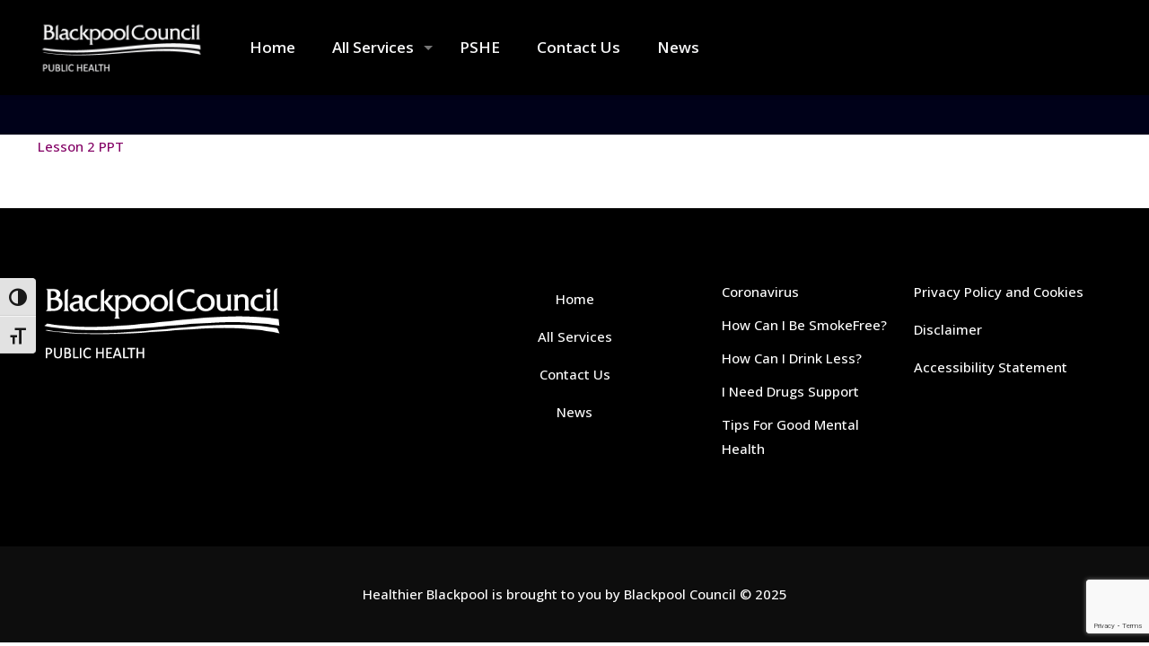

--- FILE ---
content_type: text/html; charset=utf-8
request_url: https://www.google.com/recaptcha/api2/anchor?ar=1&k=6LdJ0PonAAAAANizGBEFyBSZGM8Bcw94IHlhWZke&co=aHR0cHM6Ly9oZWFsdGhpZXJibGFja3Bvb2wuY28udWs6NDQz&hl=en&v=PoyoqOPhxBO7pBk68S4YbpHZ&size=invisible&anchor-ms=20000&execute-ms=30000&cb=rh3e5ng7ybk0
body_size: 48754
content:
<!DOCTYPE HTML><html dir="ltr" lang="en"><head><meta http-equiv="Content-Type" content="text/html; charset=UTF-8">
<meta http-equiv="X-UA-Compatible" content="IE=edge">
<title>reCAPTCHA</title>
<style type="text/css">
/* cyrillic-ext */
@font-face {
  font-family: 'Roboto';
  font-style: normal;
  font-weight: 400;
  font-stretch: 100%;
  src: url(//fonts.gstatic.com/s/roboto/v48/KFO7CnqEu92Fr1ME7kSn66aGLdTylUAMa3GUBHMdazTgWw.woff2) format('woff2');
  unicode-range: U+0460-052F, U+1C80-1C8A, U+20B4, U+2DE0-2DFF, U+A640-A69F, U+FE2E-FE2F;
}
/* cyrillic */
@font-face {
  font-family: 'Roboto';
  font-style: normal;
  font-weight: 400;
  font-stretch: 100%;
  src: url(//fonts.gstatic.com/s/roboto/v48/KFO7CnqEu92Fr1ME7kSn66aGLdTylUAMa3iUBHMdazTgWw.woff2) format('woff2');
  unicode-range: U+0301, U+0400-045F, U+0490-0491, U+04B0-04B1, U+2116;
}
/* greek-ext */
@font-face {
  font-family: 'Roboto';
  font-style: normal;
  font-weight: 400;
  font-stretch: 100%;
  src: url(//fonts.gstatic.com/s/roboto/v48/KFO7CnqEu92Fr1ME7kSn66aGLdTylUAMa3CUBHMdazTgWw.woff2) format('woff2');
  unicode-range: U+1F00-1FFF;
}
/* greek */
@font-face {
  font-family: 'Roboto';
  font-style: normal;
  font-weight: 400;
  font-stretch: 100%;
  src: url(//fonts.gstatic.com/s/roboto/v48/KFO7CnqEu92Fr1ME7kSn66aGLdTylUAMa3-UBHMdazTgWw.woff2) format('woff2');
  unicode-range: U+0370-0377, U+037A-037F, U+0384-038A, U+038C, U+038E-03A1, U+03A3-03FF;
}
/* math */
@font-face {
  font-family: 'Roboto';
  font-style: normal;
  font-weight: 400;
  font-stretch: 100%;
  src: url(//fonts.gstatic.com/s/roboto/v48/KFO7CnqEu92Fr1ME7kSn66aGLdTylUAMawCUBHMdazTgWw.woff2) format('woff2');
  unicode-range: U+0302-0303, U+0305, U+0307-0308, U+0310, U+0312, U+0315, U+031A, U+0326-0327, U+032C, U+032F-0330, U+0332-0333, U+0338, U+033A, U+0346, U+034D, U+0391-03A1, U+03A3-03A9, U+03B1-03C9, U+03D1, U+03D5-03D6, U+03F0-03F1, U+03F4-03F5, U+2016-2017, U+2034-2038, U+203C, U+2040, U+2043, U+2047, U+2050, U+2057, U+205F, U+2070-2071, U+2074-208E, U+2090-209C, U+20D0-20DC, U+20E1, U+20E5-20EF, U+2100-2112, U+2114-2115, U+2117-2121, U+2123-214F, U+2190, U+2192, U+2194-21AE, U+21B0-21E5, U+21F1-21F2, U+21F4-2211, U+2213-2214, U+2216-22FF, U+2308-230B, U+2310, U+2319, U+231C-2321, U+2336-237A, U+237C, U+2395, U+239B-23B7, U+23D0, U+23DC-23E1, U+2474-2475, U+25AF, U+25B3, U+25B7, U+25BD, U+25C1, U+25CA, U+25CC, U+25FB, U+266D-266F, U+27C0-27FF, U+2900-2AFF, U+2B0E-2B11, U+2B30-2B4C, U+2BFE, U+3030, U+FF5B, U+FF5D, U+1D400-1D7FF, U+1EE00-1EEFF;
}
/* symbols */
@font-face {
  font-family: 'Roboto';
  font-style: normal;
  font-weight: 400;
  font-stretch: 100%;
  src: url(//fonts.gstatic.com/s/roboto/v48/KFO7CnqEu92Fr1ME7kSn66aGLdTylUAMaxKUBHMdazTgWw.woff2) format('woff2');
  unicode-range: U+0001-000C, U+000E-001F, U+007F-009F, U+20DD-20E0, U+20E2-20E4, U+2150-218F, U+2190, U+2192, U+2194-2199, U+21AF, U+21E6-21F0, U+21F3, U+2218-2219, U+2299, U+22C4-22C6, U+2300-243F, U+2440-244A, U+2460-24FF, U+25A0-27BF, U+2800-28FF, U+2921-2922, U+2981, U+29BF, U+29EB, U+2B00-2BFF, U+4DC0-4DFF, U+FFF9-FFFB, U+10140-1018E, U+10190-1019C, U+101A0, U+101D0-101FD, U+102E0-102FB, U+10E60-10E7E, U+1D2C0-1D2D3, U+1D2E0-1D37F, U+1F000-1F0FF, U+1F100-1F1AD, U+1F1E6-1F1FF, U+1F30D-1F30F, U+1F315, U+1F31C, U+1F31E, U+1F320-1F32C, U+1F336, U+1F378, U+1F37D, U+1F382, U+1F393-1F39F, U+1F3A7-1F3A8, U+1F3AC-1F3AF, U+1F3C2, U+1F3C4-1F3C6, U+1F3CA-1F3CE, U+1F3D4-1F3E0, U+1F3ED, U+1F3F1-1F3F3, U+1F3F5-1F3F7, U+1F408, U+1F415, U+1F41F, U+1F426, U+1F43F, U+1F441-1F442, U+1F444, U+1F446-1F449, U+1F44C-1F44E, U+1F453, U+1F46A, U+1F47D, U+1F4A3, U+1F4B0, U+1F4B3, U+1F4B9, U+1F4BB, U+1F4BF, U+1F4C8-1F4CB, U+1F4D6, U+1F4DA, U+1F4DF, U+1F4E3-1F4E6, U+1F4EA-1F4ED, U+1F4F7, U+1F4F9-1F4FB, U+1F4FD-1F4FE, U+1F503, U+1F507-1F50B, U+1F50D, U+1F512-1F513, U+1F53E-1F54A, U+1F54F-1F5FA, U+1F610, U+1F650-1F67F, U+1F687, U+1F68D, U+1F691, U+1F694, U+1F698, U+1F6AD, U+1F6B2, U+1F6B9-1F6BA, U+1F6BC, U+1F6C6-1F6CF, U+1F6D3-1F6D7, U+1F6E0-1F6EA, U+1F6F0-1F6F3, U+1F6F7-1F6FC, U+1F700-1F7FF, U+1F800-1F80B, U+1F810-1F847, U+1F850-1F859, U+1F860-1F887, U+1F890-1F8AD, U+1F8B0-1F8BB, U+1F8C0-1F8C1, U+1F900-1F90B, U+1F93B, U+1F946, U+1F984, U+1F996, U+1F9E9, U+1FA00-1FA6F, U+1FA70-1FA7C, U+1FA80-1FA89, U+1FA8F-1FAC6, U+1FACE-1FADC, U+1FADF-1FAE9, U+1FAF0-1FAF8, U+1FB00-1FBFF;
}
/* vietnamese */
@font-face {
  font-family: 'Roboto';
  font-style: normal;
  font-weight: 400;
  font-stretch: 100%;
  src: url(//fonts.gstatic.com/s/roboto/v48/KFO7CnqEu92Fr1ME7kSn66aGLdTylUAMa3OUBHMdazTgWw.woff2) format('woff2');
  unicode-range: U+0102-0103, U+0110-0111, U+0128-0129, U+0168-0169, U+01A0-01A1, U+01AF-01B0, U+0300-0301, U+0303-0304, U+0308-0309, U+0323, U+0329, U+1EA0-1EF9, U+20AB;
}
/* latin-ext */
@font-face {
  font-family: 'Roboto';
  font-style: normal;
  font-weight: 400;
  font-stretch: 100%;
  src: url(//fonts.gstatic.com/s/roboto/v48/KFO7CnqEu92Fr1ME7kSn66aGLdTylUAMa3KUBHMdazTgWw.woff2) format('woff2');
  unicode-range: U+0100-02BA, U+02BD-02C5, U+02C7-02CC, U+02CE-02D7, U+02DD-02FF, U+0304, U+0308, U+0329, U+1D00-1DBF, U+1E00-1E9F, U+1EF2-1EFF, U+2020, U+20A0-20AB, U+20AD-20C0, U+2113, U+2C60-2C7F, U+A720-A7FF;
}
/* latin */
@font-face {
  font-family: 'Roboto';
  font-style: normal;
  font-weight: 400;
  font-stretch: 100%;
  src: url(//fonts.gstatic.com/s/roboto/v48/KFO7CnqEu92Fr1ME7kSn66aGLdTylUAMa3yUBHMdazQ.woff2) format('woff2');
  unicode-range: U+0000-00FF, U+0131, U+0152-0153, U+02BB-02BC, U+02C6, U+02DA, U+02DC, U+0304, U+0308, U+0329, U+2000-206F, U+20AC, U+2122, U+2191, U+2193, U+2212, U+2215, U+FEFF, U+FFFD;
}
/* cyrillic-ext */
@font-face {
  font-family: 'Roboto';
  font-style: normal;
  font-weight: 500;
  font-stretch: 100%;
  src: url(//fonts.gstatic.com/s/roboto/v48/KFO7CnqEu92Fr1ME7kSn66aGLdTylUAMa3GUBHMdazTgWw.woff2) format('woff2');
  unicode-range: U+0460-052F, U+1C80-1C8A, U+20B4, U+2DE0-2DFF, U+A640-A69F, U+FE2E-FE2F;
}
/* cyrillic */
@font-face {
  font-family: 'Roboto';
  font-style: normal;
  font-weight: 500;
  font-stretch: 100%;
  src: url(//fonts.gstatic.com/s/roboto/v48/KFO7CnqEu92Fr1ME7kSn66aGLdTylUAMa3iUBHMdazTgWw.woff2) format('woff2');
  unicode-range: U+0301, U+0400-045F, U+0490-0491, U+04B0-04B1, U+2116;
}
/* greek-ext */
@font-face {
  font-family: 'Roboto';
  font-style: normal;
  font-weight: 500;
  font-stretch: 100%;
  src: url(//fonts.gstatic.com/s/roboto/v48/KFO7CnqEu92Fr1ME7kSn66aGLdTylUAMa3CUBHMdazTgWw.woff2) format('woff2');
  unicode-range: U+1F00-1FFF;
}
/* greek */
@font-face {
  font-family: 'Roboto';
  font-style: normal;
  font-weight: 500;
  font-stretch: 100%;
  src: url(//fonts.gstatic.com/s/roboto/v48/KFO7CnqEu92Fr1ME7kSn66aGLdTylUAMa3-UBHMdazTgWw.woff2) format('woff2');
  unicode-range: U+0370-0377, U+037A-037F, U+0384-038A, U+038C, U+038E-03A1, U+03A3-03FF;
}
/* math */
@font-face {
  font-family: 'Roboto';
  font-style: normal;
  font-weight: 500;
  font-stretch: 100%;
  src: url(//fonts.gstatic.com/s/roboto/v48/KFO7CnqEu92Fr1ME7kSn66aGLdTylUAMawCUBHMdazTgWw.woff2) format('woff2');
  unicode-range: U+0302-0303, U+0305, U+0307-0308, U+0310, U+0312, U+0315, U+031A, U+0326-0327, U+032C, U+032F-0330, U+0332-0333, U+0338, U+033A, U+0346, U+034D, U+0391-03A1, U+03A3-03A9, U+03B1-03C9, U+03D1, U+03D5-03D6, U+03F0-03F1, U+03F4-03F5, U+2016-2017, U+2034-2038, U+203C, U+2040, U+2043, U+2047, U+2050, U+2057, U+205F, U+2070-2071, U+2074-208E, U+2090-209C, U+20D0-20DC, U+20E1, U+20E5-20EF, U+2100-2112, U+2114-2115, U+2117-2121, U+2123-214F, U+2190, U+2192, U+2194-21AE, U+21B0-21E5, U+21F1-21F2, U+21F4-2211, U+2213-2214, U+2216-22FF, U+2308-230B, U+2310, U+2319, U+231C-2321, U+2336-237A, U+237C, U+2395, U+239B-23B7, U+23D0, U+23DC-23E1, U+2474-2475, U+25AF, U+25B3, U+25B7, U+25BD, U+25C1, U+25CA, U+25CC, U+25FB, U+266D-266F, U+27C0-27FF, U+2900-2AFF, U+2B0E-2B11, U+2B30-2B4C, U+2BFE, U+3030, U+FF5B, U+FF5D, U+1D400-1D7FF, U+1EE00-1EEFF;
}
/* symbols */
@font-face {
  font-family: 'Roboto';
  font-style: normal;
  font-weight: 500;
  font-stretch: 100%;
  src: url(//fonts.gstatic.com/s/roboto/v48/KFO7CnqEu92Fr1ME7kSn66aGLdTylUAMaxKUBHMdazTgWw.woff2) format('woff2');
  unicode-range: U+0001-000C, U+000E-001F, U+007F-009F, U+20DD-20E0, U+20E2-20E4, U+2150-218F, U+2190, U+2192, U+2194-2199, U+21AF, U+21E6-21F0, U+21F3, U+2218-2219, U+2299, U+22C4-22C6, U+2300-243F, U+2440-244A, U+2460-24FF, U+25A0-27BF, U+2800-28FF, U+2921-2922, U+2981, U+29BF, U+29EB, U+2B00-2BFF, U+4DC0-4DFF, U+FFF9-FFFB, U+10140-1018E, U+10190-1019C, U+101A0, U+101D0-101FD, U+102E0-102FB, U+10E60-10E7E, U+1D2C0-1D2D3, U+1D2E0-1D37F, U+1F000-1F0FF, U+1F100-1F1AD, U+1F1E6-1F1FF, U+1F30D-1F30F, U+1F315, U+1F31C, U+1F31E, U+1F320-1F32C, U+1F336, U+1F378, U+1F37D, U+1F382, U+1F393-1F39F, U+1F3A7-1F3A8, U+1F3AC-1F3AF, U+1F3C2, U+1F3C4-1F3C6, U+1F3CA-1F3CE, U+1F3D4-1F3E0, U+1F3ED, U+1F3F1-1F3F3, U+1F3F5-1F3F7, U+1F408, U+1F415, U+1F41F, U+1F426, U+1F43F, U+1F441-1F442, U+1F444, U+1F446-1F449, U+1F44C-1F44E, U+1F453, U+1F46A, U+1F47D, U+1F4A3, U+1F4B0, U+1F4B3, U+1F4B9, U+1F4BB, U+1F4BF, U+1F4C8-1F4CB, U+1F4D6, U+1F4DA, U+1F4DF, U+1F4E3-1F4E6, U+1F4EA-1F4ED, U+1F4F7, U+1F4F9-1F4FB, U+1F4FD-1F4FE, U+1F503, U+1F507-1F50B, U+1F50D, U+1F512-1F513, U+1F53E-1F54A, U+1F54F-1F5FA, U+1F610, U+1F650-1F67F, U+1F687, U+1F68D, U+1F691, U+1F694, U+1F698, U+1F6AD, U+1F6B2, U+1F6B9-1F6BA, U+1F6BC, U+1F6C6-1F6CF, U+1F6D3-1F6D7, U+1F6E0-1F6EA, U+1F6F0-1F6F3, U+1F6F7-1F6FC, U+1F700-1F7FF, U+1F800-1F80B, U+1F810-1F847, U+1F850-1F859, U+1F860-1F887, U+1F890-1F8AD, U+1F8B0-1F8BB, U+1F8C0-1F8C1, U+1F900-1F90B, U+1F93B, U+1F946, U+1F984, U+1F996, U+1F9E9, U+1FA00-1FA6F, U+1FA70-1FA7C, U+1FA80-1FA89, U+1FA8F-1FAC6, U+1FACE-1FADC, U+1FADF-1FAE9, U+1FAF0-1FAF8, U+1FB00-1FBFF;
}
/* vietnamese */
@font-face {
  font-family: 'Roboto';
  font-style: normal;
  font-weight: 500;
  font-stretch: 100%;
  src: url(//fonts.gstatic.com/s/roboto/v48/KFO7CnqEu92Fr1ME7kSn66aGLdTylUAMa3OUBHMdazTgWw.woff2) format('woff2');
  unicode-range: U+0102-0103, U+0110-0111, U+0128-0129, U+0168-0169, U+01A0-01A1, U+01AF-01B0, U+0300-0301, U+0303-0304, U+0308-0309, U+0323, U+0329, U+1EA0-1EF9, U+20AB;
}
/* latin-ext */
@font-face {
  font-family: 'Roboto';
  font-style: normal;
  font-weight: 500;
  font-stretch: 100%;
  src: url(//fonts.gstatic.com/s/roboto/v48/KFO7CnqEu92Fr1ME7kSn66aGLdTylUAMa3KUBHMdazTgWw.woff2) format('woff2');
  unicode-range: U+0100-02BA, U+02BD-02C5, U+02C7-02CC, U+02CE-02D7, U+02DD-02FF, U+0304, U+0308, U+0329, U+1D00-1DBF, U+1E00-1E9F, U+1EF2-1EFF, U+2020, U+20A0-20AB, U+20AD-20C0, U+2113, U+2C60-2C7F, U+A720-A7FF;
}
/* latin */
@font-face {
  font-family: 'Roboto';
  font-style: normal;
  font-weight: 500;
  font-stretch: 100%;
  src: url(//fonts.gstatic.com/s/roboto/v48/KFO7CnqEu92Fr1ME7kSn66aGLdTylUAMa3yUBHMdazQ.woff2) format('woff2');
  unicode-range: U+0000-00FF, U+0131, U+0152-0153, U+02BB-02BC, U+02C6, U+02DA, U+02DC, U+0304, U+0308, U+0329, U+2000-206F, U+20AC, U+2122, U+2191, U+2193, U+2212, U+2215, U+FEFF, U+FFFD;
}
/* cyrillic-ext */
@font-face {
  font-family: 'Roboto';
  font-style: normal;
  font-weight: 900;
  font-stretch: 100%;
  src: url(//fonts.gstatic.com/s/roboto/v48/KFO7CnqEu92Fr1ME7kSn66aGLdTylUAMa3GUBHMdazTgWw.woff2) format('woff2');
  unicode-range: U+0460-052F, U+1C80-1C8A, U+20B4, U+2DE0-2DFF, U+A640-A69F, U+FE2E-FE2F;
}
/* cyrillic */
@font-face {
  font-family: 'Roboto';
  font-style: normal;
  font-weight: 900;
  font-stretch: 100%;
  src: url(//fonts.gstatic.com/s/roboto/v48/KFO7CnqEu92Fr1ME7kSn66aGLdTylUAMa3iUBHMdazTgWw.woff2) format('woff2');
  unicode-range: U+0301, U+0400-045F, U+0490-0491, U+04B0-04B1, U+2116;
}
/* greek-ext */
@font-face {
  font-family: 'Roboto';
  font-style: normal;
  font-weight: 900;
  font-stretch: 100%;
  src: url(//fonts.gstatic.com/s/roboto/v48/KFO7CnqEu92Fr1ME7kSn66aGLdTylUAMa3CUBHMdazTgWw.woff2) format('woff2');
  unicode-range: U+1F00-1FFF;
}
/* greek */
@font-face {
  font-family: 'Roboto';
  font-style: normal;
  font-weight: 900;
  font-stretch: 100%;
  src: url(//fonts.gstatic.com/s/roboto/v48/KFO7CnqEu92Fr1ME7kSn66aGLdTylUAMa3-UBHMdazTgWw.woff2) format('woff2');
  unicode-range: U+0370-0377, U+037A-037F, U+0384-038A, U+038C, U+038E-03A1, U+03A3-03FF;
}
/* math */
@font-face {
  font-family: 'Roboto';
  font-style: normal;
  font-weight: 900;
  font-stretch: 100%;
  src: url(//fonts.gstatic.com/s/roboto/v48/KFO7CnqEu92Fr1ME7kSn66aGLdTylUAMawCUBHMdazTgWw.woff2) format('woff2');
  unicode-range: U+0302-0303, U+0305, U+0307-0308, U+0310, U+0312, U+0315, U+031A, U+0326-0327, U+032C, U+032F-0330, U+0332-0333, U+0338, U+033A, U+0346, U+034D, U+0391-03A1, U+03A3-03A9, U+03B1-03C9, U+03D1, U+03D5-03D6, U+03F0-03F1, U+03F4-03F5, U+2016-2017, U+2034-2038, U+203C, U+2040, U+2043, U+2047, U+2050, U+2057, U+205F, U+2070-2071, U+2074-208E, U+2090-209C, U+20D0-20DC, U+20E1, U+20E5-20EF, U+2100-2112, U+2114-2115, U+2117-2121, U+2123-214F, U+2190, U+2192, U+2194-21AE, U+21B0-21E5, U+21F1-21F2, U+21F4-2211, U+2213-2214, U+2216-22FF, U+2308-230B, U+2310, U+2319, U+231C-2321, U+2336-237A, U+237C, U+2395, U+239B-23B7, U+23D0, U+23DC-23E1, U+2474-2475, U+25AF, U+25B3, U+25B7, U+25BD, U+25C1, U+25CA, U+25CC, U+25FB, U+266D-266F, U+27C0-27FF, U+2900-2AFF, U+2B0E-2B11, U+2B30-2B4C, U+2BFE, U+3030, U+FF5B, U+FF5D, U+1D400-1D7FF, U+1EE00-1EEFF;
}
/* symbols */
@font-face {
  font-family: 'Roboto';
  font-style: normal;
  font-weight: 900;
  font-stretch: 100%;
  src: url(//fonts.gstatic.com/s/roboto/v48/KFO7CnqEu92Fr1ME7kSn66aGLdTylUAMaxKUBHMdazTgWw.woff2) format('woff2');
  unicode-range: U+0001-000C, U+000E-001F, U+007F-009F, U+20DD-20E0, U+20E2-20E4, U+2150-218F, U+2190, U+2192, U+2194-2199, U+21AF, U+21E6-21F0, U+21F3, U+2218-2219, U+2299, U+22C4-22C6, U+2300-243F, U+2440-244A, U+2460-24FF, U+25A0-27BF, U+2800-28FF, U+2921-2922, U+2981, U+29BF, U+29EB, U+2B00-2BFF, U+4DC0-4DFF, U+FFF9-FFFB, U+10140-1018E, U+10190-1019C, U+101A0, U+101D0-101FD, U+102E0-102FB, U+10E60-10E7E, U+1D2C0-1D2D3, U+1D2E0-1D37F, U+1F000-1F0FF, U+1F100-1F1AD, U+1F1E6-1F1FF, U+1F30D-1F30F, U+1F315, U+1F31C, U+1F31E, U+1F320-1F32C, U+1F336, U+1F378, U+1F37D, U+1F382, U+1F393-1F39F, U+1F3A7-1F3A8, U+1F3AC-1F3AF, U+1F3C2, U+1F3C4-1F3C6, U+1F3CA-1F3CE, U+1F3D4-1F3E0, U+1F3ED, U+1F3F1-1F3F3, U+1F3F5-1F3F7, U+1F408, U+1F415, U+1F41F, U+1F426, U+1F43F, U+1F441-1F442, U+1F444, U+1F446-1F449, U+1F44C-1F44E, U+1F453, U+1F46A, U+1F47D, U+1F4A3, U+1F4B0, U+1F4B3, U+1F4B9, U+1F4BB, U+1F4BF, U+1F4C8-1F4CB, U+1F4D6, U+1F4DA, U+1F4DF, U+1F4E3-1F4E6, U+1F4EA-1F4ED, U+1F4F7, U+1F4F9-1F4FB, U+1F4FD-1F4FE, U+1F503, U+1F507-1F50B, U+1F50D, U+1F512-1F513, U+1F53E-1F54A, U+1F54F-1F5FA, U+1F610, U+1F650-1F67F, U+1F687, U+1F68D, U+1F691, U+1F694, U+1F698, U+1F6AD, U+1F6B2, U+1F6B9-1F6BA, U+1F6BC, U+1F6C6-1F6CF, U+1F6D3-1F6D7, U+1F6E0-1F6EA, U+1F6F0-1F6F3, U+1F6F7-1F6FC, U+1F700-1F7FF, U+1F800-1F80B, U+1F810-1F847, U+1F850-1F859, U+1F860-1F887, U+1F890-1F8AD, U+1F8B0-1F8BB, U+1F8C0-1F8C1, U+1F900-1F90B, U+1F93B, U+1F946, U+1F984, U+1F996, U+1F9E9, U+1FA00-1FA6F, U+1FA70-1FA7C, U+1FA80-1FA89, U+1FA8F-1FAC6, U+1FACE-1FADC, U+1FADF-1FAE9, U+1FAF0-1FAF8, U+1FB00-1FBFF;
}
/* vietnamese */
@font-face {
  font-family: 'Roboto';
  font-style: normal;
  font-weight: 900;
  font-stretch: 100%;
  src: url(//fonts.gstatic.com/s/roboto/v48/KFO7CnqEu92Fr1ME7kSn66aGLdTylUAMa3OUBHMdazTgWw.woff2) format('woff2');
  unicode-range: U+0102-0103, U+0110-0111, U+0128-0129, U+0168-0169, U+01A0-01A1, U+01AF-01B0, U+0300-0301, U+0303-0304, U+0308-0309, U+0323, U+0329, U+1EA0-1EF9, U+20AB;
}
/* latin-ext */
@font-face {
  font-family: 'Roboto';
  font-style: normal;
  font-weight: 900;
  font-stretch: 100%;
  src: url(//fonts.gstatic.com/s/roboto/v48/KFO7CnqEu92Fr1ME7kSn66aGLdTylUAMa3KUBHMdazTgWw.woff2) format('woff2');
  unicode-range: U+0100-02BA, U+02BD-02C5, U+02C7-02CC, U+02CE-02D7, U+02DD-02FF, U+0304, U+0308, U+0329, U+1D00-1DBF, U+1E00-1E9F, U+1EF2-1EFF, U+2020, U+20A0-20AB, U+20AD-20C0, U+2113, U+2C60-2C7F, U+A720-A7FF;
}
/* latin */
@font-face {
  font-family: 'Roboto';
  font-style: normal;
  font-weight: 900;
  font-stretch: 100%;
  src: url(//fonts.gstatic.com/s/roboto/v48/KFO7CnqEu92Fr1ME7kSn66aGLdTylUAMa3yUBHMdazQ.woff2) format('woff2');
  unicode-range: U+0000-00FF, U+0131, U+0152-0153, U+02BB-02BC, U+02C6, U+02DA, U+02DC, U+0304, U+0308, U+0329, U+2000-206F, U+20AC, U+2122, U+2191, U+2193, U+2212, U+2215, U+FEFF, U+FFFD;
}

</style>
<link rel="stylesheet" type="text/css" href="https://www.gstatic.com/recaptcha/releases/PoyoqOPhxBO7pBk68S4YbpHZ/styles__ltr.css">
<script nonce="nW6hqptcXxsHqb2UK_rcPQ" type="text/javascript">window['__recaptcha_api'] = 'https://www.google.com/recaptcha/api2/';</script>
<script type="text/javascript" src="https://www.gstatic.com/recaptcha/releases/PoyoqOPhxBO7pBk68S4YbpHZ/recaptcha__en.js" nonce="nW6hqptcXxsHqb2UK_rcPQ">
      
    </script></head>
<body><div id="rc-anchor-alert" class="rc-anchor-alert"></div>
<input type="hidden" id="recaptcha-token" value="[base64]">
<script type="text/javascript" nonce="nW6hqptcXxsHqb2UK_rcPQ">
      recaptcha.anchor.Main.init("[\x22ainput\x22,[\x22bgdata\x22,\x22\x22,\[base64]/[base64]/[base64]/bmV3IHJbeF0oY1swXSk6RT09Mj9uZXcgclt4XShjWzBdLGNbMV0pOkU9PTM/bmV3IHJbeF0oY1swXSxjWzFdLGNbMl0pOkU9PTQ/[base64]/[base64]/[base64]/[base64]/[base64]/[base64]/[base64]/[base64]\x22,\[base64]\\u003d\x22,\x22wqlMwr1mwoFkw4R5PMKnJRvCq8OMw7zCucKvSHhHwp55WDt/w4vDvnPCl1IrTsOwGkPDqk7DncKKwp7DjBgTw4DCrMKZw68kWcKvwr/DjjTDqE7DjCMuwrTDvUvDjW8EDsOlDsK7wrDDqz3DjhzDk8Kfwq8Cwq9PCsO0w6YGw7sHXsKKwqgoHsOmWlZZA8O2DcOPSQ5hw4sJwrbCgcOGwqRrwoTCtCvDpSNMcRzCqxXDgMK2w5F8wpvDnDPCuC0ywr/Cq8Kdw6DCiSYNwoLDm3jCjcKze8Kow6nDjcKjwrHDmEIKwrhHwp3Ci8OYBcKIwojChSA8LjRtRsKQwrNSTiYUwphVTsKFw7HCsMOKCRXDncO8csKKU8KrGVUgwoXCg8KuelLCocKTIn/CnMKib8K0wrA8aDPClMK5wobDm8O0RsK/w4Iiw453CCMON3xxw7jCq8ODaUJNJsOOw47ClsOnwqB7wonDtGRzMcKWw4x/ISPCmMKtw7XDpmXDpgnDu8K8w6dfYDdpw4U8w73DjcK2w6xhwozDgRMBwozCjsOyHkd5wqB5w7cNw4ECwr8hDsOFw41qan4nFXbCsVYUI3M4wp7CqWtmBmPDgQjDq8KDAsO2QXHChXp/[base64]/Ci8K8B8KnIhzDvHcYAQrDncO7UGtgbMK/InPDo8KSKsKTdTHDsnYaw5/DrcO7EcOywrrDlAbCusKQVkfCtUlHw7dPwqNYwotXc8OSC1EJTjYTw6IcJgTDpcKAT8OqwoHDgsK7wpVGBSPDqFbDv1dCbBXDo8OiJsKywqcJUMKuPcKoRcKGwpMSbTkbTx3Ck8KRw700wqXCkcKawpIxwqVFw75bEsKAw6cgVcK3w6QlCVHDiQdAHjbCq1XCgi48w7/[base64]/CqAbCnMOEwqDDoMO7SCDDrAfDoMKfKB12w7/DmVxdwrMTZsKbCcOEWAhKwqprR8KxXEAmwrEJwq3DpcOzH8OORSvChw/CvwjDpUHDnsOMw4jCusOtw6FlMcOHDANxQ3koMgnCoHHDnHPCmEfDm2AoK8KQJcKywqnCqDbDpVLDp8KkTx/DisKxIcOvwrzDvMKSbMK2DcKiw4swPkQOw4vDrSPCqcKQw6DCvRjClF3DjQlow6HCr8OFw5APfsK1wrfChSbDssOhBjDDgsO5woIOcRFxSsKmF1xgw6JVbcOBwpHClMKBGcKzw6DDuMOGwp3CtCpCwrJ3woYDw4/Cj8O7QjnCg0PCvcKtTzM+wq9Fwqt6HcKQVSkIwoTCr8OFwq8TMyIIa8KRaMKTUsKsYh8bw5kZw4FHb8KvTMORF8O7ScOgw7RZw7fChMKGw5DCtV0/JMKVw7Q0w5fDkcKVwr0WwplJNHVDS8K1w50+w7VAdAzDsnHDn8OVMijDocKRwrHCuWHDhnNcJQtdBFbDmDLCnMKjXm0cwoLDtcKtNDgiA8KdGlASwq5bw5R/IMO6w5vCkDBxwq0mM3PDmTvDncO3wo0KNcOnccONw4k1Ow3CusKpwr/[base64]/DrsO0b8K0wotDBls5wrRjw5vCvMOdwp3Cly7CssOCShLDqsO8wq/[base64]/[base64]/Dr8KDTCjDsMOGTD3CrcKdR1DCv0Q1M8KQcsOLwobClMK0wprCtnTDisK4wocAW8Ocw5RtwrXCrCLCuXXDo8KRBSTClSjCqsKqAmLDoMOCw7fCjAFqAcOucCPDo8KgZ8KOXsKcw5E6wp9QwqvCv8KywoTChcK2wrU6wrLCvcO0wqjDtU/[base64]/DtcK5woFBL8O4w71JDcO8w492KTpfwr1sw6fDvsO9JMKfw63DvMOHw5DDjcO1ZnsoGw7Cqjk+GMKJwpvDlTXDt3nDlDTCmMKwwpYQMH7DhTfDscOxbcOyw50qw7ALw7rCp8OlwqVtQTDChhBCLDgMwpLChsOgI8O/wq/ChR55wqpUHRjDsMOeZsOkPcKCPcKMw7PCsmtWw4PCiMKkw61vwqbDuRrDisK6TMKlw799w6bDiCzCk2oOGRPCncKVw71uZWnCg03DgcKJe2/DtAkKES/[base64]/CnBtlwrDCqkfDnzHDg8OIw6PDiG05w5jDj8Kbw63Dsl7Co8K3w4HDgMOXLcKNMxBIEcOLW3tAM10pw61xw5nCqQ7CnWTDusKPGx3Dry3CsMOfLsKNwpzCvcOrw40qw7LDunTDu2AtbkQYw6LCjh/Cl8OTw63CrsOSKMO3w4MSJw5zwrMQMH1dEABfJsOaGUzCpsKfRj5fw5I5w7jCnsKKW8OsMWTCgSkSwrAVNC3ClVQNBcO2wqHDrDPCjwd6RcKoQyVwwq/DpzsMwp0aaMK0wqrCr8OXKsO5w7zCnl7CvUBWw6JNwrzDlMO1wr9CMsKBw4rDocK/w4s6DMOvScOlAVvCvRfCgsKtw5JLa8O4HcK2w7UpBcKaw7XCu1wIw4/DryHDjS9GCzx7wo12QcOnw6fCv03CjMKBw5XCjiIvW8O4B8KmS3vDtyPChiYYPDzDt2hxEcOPLQHCucOawrVSS0/ChlTClCDCpMONQ8KAOMKYwp7Cr8O5wqctFHVqwrfDqMKZCcKhNUYnw4s/w7TDlg4Ow7/CssK5wpvCkMO1w4ETJV5MAcOlR8Kvw4rCjcK9DBrDosOQw4YNX8KEwpNHw5ggw53Cg8OxDcKpdm87K8KwRwfDjMKULEAmw7ItwpY3SMKQfcOUYzJswqRDw4DCk8ODRBfDo8OswrLCo382IcOZS0YmFMOQOjvCoMO+VcOESsKhNnLCqDfCscKiQ2MiVSR/[base64]/CvMOKWnHDvmEwVsKUw5EsbcOHw6HClS4vw7jCssK0NQhmwoEJeMOdLsK9wrhaI0zDqkN7aMO3Jy/ChcK3WsKIQ1vDhlnDncOGQiUaw4pdwpPCiwnCjEnDlm/CgsO/wrHDtcKGBMO4wq5wGcOLwpEdwq9REMONVTXDiAt+wpnCvcK8w4/DuTjCs2zCnxsHHsO2ZsKoKw/Dl8ONw6NAw44LUzjCviDCncKYw6vDssKIwprCuMOBwq/Cj2jClgohKiXCnC5pwo3DpsOpCGoeLVFXw7rDqMKaw7gjX8Oee8OENH0EwrfDpcO9wobCscKdHAXCqMKLwp9tw4PCiEQpAcKcwrt0WBbCq8ObDMO8PF/CuGUEUllhT8OjS8OZwowHM8OQwrvCgyw+w4jChsO5w7HDksKFwrzCj8KJYMK7ecO7wqJUZ8KlwoF8I8O7w6/CjMKBT8Oqw54WA8KkwrVgw4fCkcKeW8KVNmPDrVhwY8Kdw5kKw7p0w64Dw6BQwrzCogtaWcKKG8Ojwp8HwrrDkMORKsK8ZyXDrcKxw73CmsKzwqEmAsK9w4bDmwwOI8KLwp0MckgXecKcwo0WSjVSwpU6wr5Dwp/[base64]/DpRZUw4TDkcKHwofDp8KnwqI4w5guwoDDu8OMw4LDg8KnG8KwBBDDucKCS8KufUbDhMK+HgPCj8OjSzfClsKnYMK7T8OlwqRZw4QIwqE2wpLDm2/Dh8ODDcK2wq7DihHCm1kbLz3DqlQQQS7DvSDCphXDqWjDv8OAw7Fzw6bDlcORwqAswrsWGC9gwq0BTcKqT8O4JMOewpYsw69Ow5vChwzCt8KiRsKkwq3CoMO7w505YWrCgmLCucOwwofCono9bnp+w5RYU8KLw5RpD8OcwoVAw6Z1SsOdKClFwpTDrsK4E8ONw6BvTR/Cg0TCpw7CuDUhWhXCt17Dg8OWc3oGw456wr/CgUE3ZSAGVMKqRT3CksOWOsODwoNLTcOtw7IPw6DDi8OXw484w4kPw6s2fMOew48/KhTCiwQBwoM0wqzDmcOBESNoD8KQPnjDv2LCmF9sKgkfw451wrjDmSTDnAvCilx7wpLDq2vDkWwYwrY9wp3Ci3bDrcOgwrMxVVdGN8ODw43DucKVw5bDlsKFwpnDp3F4f8K/w7kjw73DkcOvck1Cw7LClFcje8Orw7fCtcOnecO3wpBqccKOH8Kqalpaw4oBMsO9w5TDqTnChcONQWYKbzoow5DCnRVOwozDmjZtdsKCwoN+SsOLw6fCmAjDvcKCwrDDkl06IyjDucOhBWHCkDVRAQfDkcKnwqDDgcOuwp7CtTPCm8KDch/CuMKKwqIVw7fDoTpXw51EPcO8fsKbwpDDp8KlPG1ow7TDlyQ5XBtMQ8Kyw4pLbcOxwonCi2XCnB1uKcKTHkbCgcOfwqzDhMKJw7/[base64]/Drk/DksOJw43DtFzCo8OPMhEkP2vClsK1w5rDrcK/ZcOvH8OVw4jCi1TDpsK8LGrCpcKuL8KjwqHDkMO9TRrChgXDnHrDqsO+VMO1LMO/RMOqwq8JBsOow6XCqcKuRw/CsCQvwqXCvG4iwpZWw5PDssKuw5EoLsOYwpzDmknDqEXDm8KVDmB9ZMOsw5vDisKcU0V2w5TCkcKxwrp/dcOUw6fDuxJww7/DgBUWwoHDiDgWwr5UO8KWwpg9w5tNcMOlIUzCtDYHV8KewpjCqcOsw5XCkcOuw6hhVzrCr8OQwqvDgANJf8O6w69gUsKawoJFSMOAw5vDmQRBw5BuwpXDiz5JasKUwo7Do8OicsOJwp/DmsKia8O1wovCujRdQkodUDfDuMKvw6hiK8ODDh5fw6/DsWHDnj3Dt0UkcsKYw4gtY8Kywosqw6rDqMOsL23Dh8KnPUfCo3DDgcKFK8KdwpDCl0dKwqrCp8OpworDlMK6wpDCrGcRI8KlLEh9w5/CnMKZwpzCsMOQwpjDvMOUwp0xw5sbFsOtw6nDvxUlfi8tw7EGLMKrwrjDksKtw4xdwoXChMO1acOwwqjCrMOjSXrDtMKrwq4/[base64]/Cg8K/c23Dmx/[base64]/CmMOiOMKVw5XCvcOlw7dfPsOlwqnDusKIJMKhQCDDpsOpwrXCghvDljLCmMOwwr/DvMOVUsODw5fCpcKNdF3CnGHDuCfDpcOSwoFmwrHDoC4+w7xPwqx0M8Klwo3CjCPDhMKQG8KoDSR+MMKvGU/CvsOBCCdPCsKYMsKfw65Hwp3Csyp9JMO1woIYSSXDpsKGw7TDusOjw6dmw5TCuh8vGsK6wo5meT7CqcKfTMK1w6DDqcOdXsKUMsKdw7UXVWw/w4rDtAwNF8OowrjCoHw/[base64]/NT9Uw5TDr1vCrsOLdsOLwo4Bw7F+w4l2RiDCgUZsKTZecV3CqyXDocKOwqckwp7CrcOFQcKUw7wxw57DinnDuTPDizVQeVheKcOGAXJEwqLCgFJLOMKXw6t4SRvDkSBUwpUZw4hzcHjDpQxxwoDDpsKWw4FHM8OXwpwodhbCkjJRZwN5wrDClcOlaEdrwo/[base64]/DtH9HwqJtSsK6TwBhwq3Dn8OBaX5jYTDDiMOJClrCi3HCjcKXdcKHfl8Ww51PZsKlw7bClW5xfMOaYsKebWjDoMO3w4kqw6vCmCHDvMOewpkbeAw/w4jDtMKawpp2w61FE8O7aANAwq7DgMKoPG3DrALCuxxVb8O9w4dGPcOsRWBVwo/DniZGVMKtccOowrfDnsOgP8KbwoDDp3TCicOoD3EGfgsdb2jDuxfDp8KYTsK/X8KqEyLDvz8bfA5mAcO9wq1rw4HDuC5SI3pCSMOuw7t7HEJiQnFAw49tw5UlPGcEP8KGw44Jw70pQGNCBVhEJxXCvcOJbyUMwqrCqMK8KcKfEFXDoB3DqTonSQ/CosKPAcKgSMOlw7vDilPDixJcw4LDtynCpsKwwqw7csKGw7FQwqFpwr7DrcK7w6LDjsKCZMOOMxRSQ8KqInYrRsK8w5jDuh/Ck8OJwp3Dj8OPLhzClBQqcMOONGfCu8OUP8OHYlPCu8O0ecO8HMKiwpPDvx8lw7Zowp/Ds8Oww49bXijDpMO1w4oEHTxcw7lFTsOePDzCrMK7QH1Jw7vCjGoWOsO/ckvDg8O2w5LChxjCgUvCqsOkw5/CoFY6esK4GkLCqWvDn8O2w6h2wqvCucObwrYQGXrDrzlKwopbScO1LnAsccK1wohEY8Krwr7DucKQB1/CusK6w7jCuBvDk8KAw7zDscKNwqk8wpxHTGFqw6LCuwVfesKtw6LCi8K5QMOlw5fDlcKxwoZOdn5OPMKGIMKzwq0cLMOIEcO4F8O2w5DDrVvCh27DgsK3wozChMKMwo1yecOqwqDDlEAkKCvCnyoQwqoswoUKwq3CoHPDqMOyw63Dsl1Vwo/Cu8OZGznCmcOrw7NGwrrChh5aw7dFwrkvw7Vpw5HDrsOQcsO4wqBwwrMAGsK4I8OzTW/CqSHDhcOWXMKCc8KXwrsKw7JjP8O4w6U7wrp/w5Q7LsK1w53CmsOAfnsCw4MQwo7ChMOwH8OMw5vCg8KGw4RewofClcOlw47Dp8OtTFYFwqtwwrlaBh5hw6xpDMOoFsONwqlHwox0wpvCsMKrwp4KNsK6wr7Ct8KJGX/DtcKVbCJJwppnHFnCj8OeA8O8wrDDmcKHw77DjgAHw4fDucKJwp4MwrbDpTPDmMOAw4vCoMOAwqI+N2bCtUgqKcO4XsK1K8KKAMORHcOFwoEQUzvDoMOzL8OQGBY0PsOOw5lIw6vCg8Kjw6Q2w4/DtsK4w6rCkgkvERZAFzlhB23DqcO5w5jDrsOBdnAHBhXCocOFF3Z8wrlkT2JBw6IoYjNaDMKfw6DCsC04b8O0RsOFf8Kew75Qw7DDrit9wpjDisOaacOVPsKnLMK8wqJIQ2PDgFnCqsOkB8OVBxvDgkAqKABowpU2w4/DicK3w7wiasOdwrU5w7fCnhMbwqPDt3fDv8ObN14Yw7xEVRxWw7PClX7DrsKAIMKICC0yX8OKwp3ChiLCpcKpWcKXwoTCt1PDvHR9IsKKDG7CjsKywqEzwqvDvkXDmVJmw59CdgzDpMKWB8Ohw7fCgDNYbCF4AcKYKMKoID/[base64]/DiMKLB3zDi2DCpcKqwq3Dh8O+w6dVZmfCiHPCnA4fwr1AfsKAWMOXNB3Dk8K0wp1ZwphmSBbCtRTCosO/Ex83QgpjGQ7CksKjwp16w6TCssKuw58lQXpwFGEpIMKmL8Kawp58KMKOwroPwrhgwrrDtBzDnEnCl8KoeD4kw4PCtHRdw6TDncOAw4sYwrECHsKuwoV0OMKEw58yw6zDpMO0XcKew7fDlsOrfsK9DcO4TcOTKXTDqSjCgGNqw7TCuCkHFX/Cu8OOP8Osw5Y6wqsdeMOBwpfDt8K7RwzCpjNZw7DDvSjDvG0vwrUGwqLClFcDcy8Qw6TDs1RnwqfDnMKYw7wNwpgaw4DDg8KPbSpgBwvDgCwIY8OCKsOWN1TCrsOwQk1Iw4PDtcO5w4zCtmjDsMK8SV8ywo5nwp3CvnnDqcO/[base64]/w5lFwpNTLnB2RFZlw4Q1w69Kw6PDplkTJ3/ChsKow71ew5wcw4TCssK0wqTDmsK+YsO9Uw9bw5RewpE+w5wuw7Nbwp/CmxLCik3CicO+w7lgcmpewr3DssKQQMOjR1EPwrEAHQUNUcOjcQFZY8O+PcOuw6zDm8KOUEzCtMK8XytgTmZ4w5nCrhPDjXXDjV0FacKCfgvCk0AjYcKrFcOEPcOUw77Dl8KBETMKw47CiMKTw6cjdTlodj/Cpgdhw7HCosKAB33CkCZsFhPDo3/DjsKFYBlCMnDDuHZ2wrYuw5nCh8KHwrnDlWDDhcK+JMO+w7bCuwIjw7XCimjDo3YUeXvDmllEwoMWQ8O3w44Iw7ZlwrQ/w7Q/w6luOsK/w7gYw7bDpyQFPQPCucK8bcObDcOAw4wZFMKxQw3CuEcUw6fCjTnDnXxiwo8Twr8WJDcyFUbDpD/Dn8OaMMOwWwTCocOHw6NVLQBIw6PClsKHdyLDrCEjw7LDj8KXw4jDkcOqA8OQe0lTd0x7wr8Cw7hOw5BvwqDCg0nDkXPDuiNdw4/ClFEMwoBUU01Rw53CmTLDrMKbF20OA3DDp1XCm8KSJErCs8O3w6FyDjFcwoIXf8O1FMO0w5YLw7E9YcK3dsKUwrxNwpDCukbCgcOkwq4GTsK7w6hjPV/Cq3gdHcOjb8KHDsOSYsOsYi/Don/CjGXDiGPDjgbDo8Oqw7pvwplSw4zCqcKZw6fChl85w5AMLMKRwoPCkMKZwprCnTQRasKOVMKSw5w3BS/DuMOGwoQ7CMKQesOFH2fDrsO4w4dIF35LbhXCpC/DpsKmGhnDu0RUw6bClXzDszrDh8OzImDDvETDqcOYFBYAwoYPw6cxXsOYfFtcw4PCg1nCmcOZa3PCuwnCmjZaw6rDiULCp8Kgwo7CqygcUsKdesO0wqxlZcOvw6RHScOMwpjDoQciZiMcW3/Crj44w5cWYgEyUklnwo4RwrXDgSdDH8KYZDTDhwzCuH/Dk8ORdMKdw5kCUBQCw6cOR1JmeMK4dzAJwrjDqHM/wpRcYcKxHRV2EcOhw7PDrMOqwrLDjMKOWMOOwpJbWMKDw7nDqMONw47Dn10HbxTDtVwXwp7CkTzDmDE2w4R0EcO+wpnDusODw5HCl8O8F3zDij4hw4zDi8ONE8Kww7k/[base64]/DrCbDhHFoA8Klw4lSYMKMwqxwYlvDhsKQFwpnCsKww7PDoFPCrApMV18xw5rClsKMYcODw6cywo1dwoNfw7lhaMK4w4XDncOMAS7DhMOawoHCosOHPAPCscKUwqfCpU3DjkXDmsORQRYLY8KTw4dsw5LDtXXDs8OrIcKKcTHDlnHDisKoEsOOCBcQw4A/TMOMwownOsO4ChIOwp7Dl8OtwqZAw6wUSW7CpHEFwrnDjsK3woXDlMKlwpd2MD7CiMKCDTQhw4PDlMK+JTsYI8OgwrPCn1DDo8ODRWYkwo7CvcOjHcObTkLCrMOxw6fCmsKZw4DDojA5w7hpAkpQw4sWc3Y0AVvDo8OlKUHCv0/CiWfDosOfIGvCmcKiLBzClG3DhV1+J8ODwoPCnkLDnQEUMUHDhmfDmMKewpcjH24idsOXQsKvwrTCvsOvBVXDhD3Ds8OqH8OmwrzDqsOIVkbDn1DDgSFCw7/CicOiAMKtZTR7IDzCkcKuZ8OXL8KcUHHDsMK7dcKWRT7CqhHDocOmQ8K1woYswqXCrcO/w5LCvBw4N1TDo0kywqDDqsKBYcKgwpLDmxjCpMOewpHDjcKmIU/Cj8OGf1g9w5IsXH3CpcOpw6zDq8OQFHB+w6YWw67DuV1Mw60+cVjCqQR/woXDuAHDnzfDmcKDbAbDucO0wojDkcKvw6wHZiYUwrIeMcO/[base64]/DvXLCul/Cv8KWw6kMw67DoFDCssOLw4bCiyPDhcKOW8O1w5cSZnPCrcKbfRUAwoZKwovCqcKRw6fDsMOWaMK7wp5aQmbDhMOwCMK/YMO3VMO6wp7CmTfCpMK1w6nChXV/KR1Aw7YTFA3CgMO2CSx0M0dqw5Jvw77DiMO0AxnCv8OOT3zDhsOXwpDCgwTCl8OrT8K7W8OrwrAUwo52w7PDvDrDoVfCq8Kww5FdcldBI8KnworDvkzDs8KtXyrDo39twp7CgMOgw5Uuw7/Cu8KQwqfCkgnCi38cCTzClB8PUsKSQsO7wqAdecKjFcOrHV94w6rDqsOBPSHCqcKSwpYZfUnDj8Oww7xxwrItD8KEK8KjDwPCjQJ+PMOcw47DoAMhScORQMKjw6glfsKwwqZTAy0/[base64]/Cr8ORwovDqMOWwpJAMHMKH3FGdFjCvQbDm8OUw6XDm8KuYcKTwq5cHWDDjWksan/CmnFIV8KmbcKuPRfCt3vDsFXCtE/DnhXCjsOZDFBdw5jDgsORI0/ChcKNS8OTwrNYw6XCkcKRwrbCu8OMwpzDtMKmJcKLSlXDmMKAa1A5w7rDjQTDlcK7LsKWwpBawqjCicOnw7o4wrfDlTMPIMKewoEJVn8Xa0kpSVgSUsOzw4F7f1rDq0HDqVYOIzvChMKhw7pHVVZawo4FG2J1NQNmw6Nlw45SwoYYw6bCtA/DiWnCkz3CvDPDnmdOMmIxV3nCshRTEMOYw4DDtn7Cq8KAcsKxE8OMw53Dt8Ksa8KWw6xEwqPDtw/[base64]/Dm8KYwr7DhDjCqMKow5PCoS/DpsKZf07CrMKYwqXCt3DDmDfCqB4Xw5MgIMOfUcOswrXCpAXCiMOPw50HQMO+wpLDrMKcQUQ2woXDmF3CnMKmwoJ3wpZEHcKDKMO/GMO7PXg5w45LV8KBw7DCgjPCmghPw4DCpsK9bsKvw4MAG8OscCAgw6Quwrxgc8KiAMKzfsOdaG19wqfCm8OjOlcrYkwJM2BZNGvDhGFcUsOcVsO9w73DssKbQjNtXsK+OCI/V8KSw4bDsAFow5dSXDrCik58XHrDg8KQw6XDhcKiHyjCqXJAEwjCn17Do8KJMkzCpw09woXCocKKw5PDvRPCrBQmw6/[base64]/w4TClcKvwrXCtCZNEGhKW8OUEsKibsONUcKYYwpOwpNlw5M8wq1SLFbDjkgnP8OQGsKww5I4w63DuMOzVRPCtxI5w4EYw4XCqHdMw554wr08b0zDnkIiFUZ/wovDq8KFEsOwKUfCr8KAwqtBw6zCh8OkFcK2w69Lw54UYHQowpAMEnDCnGjCvgPDrS/CthnDkhdiwqHDvmLDhsOHw5/[base64]/CuybDmcKTwrzDkV4Pw4zCvS94R8OKw73DqQIoRMOOJy/DlsKcwq7DscKhG8O/Q8OtwqHCkDLDii1NGBPDlsOjOcOqwprDu2nDt8KkwqtOwqzClRHCuV/Co8KsQsObw7NrY8Omw57ClMKLw6B0woDDnELCuShuUx8TF3odYsOpeX3CkSbDp8OEwqfDjcOPw44qw6LCnippwrx6wpvDmcOaRDc8XsKBXMOGBsOxwqfDkMOMw4vCsWLDgg1jR8O5JMOkCMKGTMO+wpzDk10ow6vCvVojw5UtwrMFw4XDvcK/wr/DmQzCo0nDmcODPDDDknzCkcOOI2Vjw65mw5nDssOQw4ZQQjjCrcOmC0NkCm0WB8OKwp9XwoljKBV6w6dbwoLCoMOrw7rDicOSwqpLaMKLw4F3w4TDjsOlw4p4bMO0QA7DtsOGwopGKMKvw63Ch8OUaMKow4B1w45/w51DwrjDucKjw4olwpfCil7Dtmw/w6zDuG3CkhQleDPCuVnDqcO8w5TCq1vCh8Kjw4jCum/Dh8KjWcOqw5/ClsOUZhJ5wo3DucOJRUjDqVVNw53DvCQHwqgWC3fDsxtqw7xOJwXDtj3DumrCihsyYXoaP8K6wo5+IMOQGHLDpMOLw4zDtMO0QsKtXsKJwr/CnQnDjMOFZ0wqw77CtQ7DhsKQVsO2IsOIw6DDiMOYG8K8w4vCtsOPTcOHw43Cn8KRw5vCvcOUUQ5Ow5DDiCLDg8K0woZ4e8Kww6t8eMOpJ8O3QS/DsMOCR8OrasOxwopNS8Kmwr/CgnFkwrZKUQs/IsOIfQ7CulMqEcOsaMOGw5LCvgvDmHDCokJBwoLDqUUywqrDrTlwGkTDicOQw4p5w5Z3OBHCt0B/wo7CmH43NVjDucOFwqHDgSF2OsOZw58Vw4/Cu8OBwozDuMOZCcKpwqAQGcO0UsOZYcOCP0Qjwq/CncKvasK/[base64]/wp/CqgosIcKaw7/CmhPDpsOiwoZuOwLCsEbCpcO3wo1zDEFAwoQ6U0bCtg3ClsOFcCIQwqbDizoGYX0od1g8Zx7DhQlnwpsfw6pbCcKyw4psfsOrasK7wqxLw5csOSk/w6XDlmh5w5JRLcOAw4AmwofDug3CjgkMJMOVw7JSw6FqTsKlw7zDsAbDtlfDlsKMw6bDm0Bjeyp6wonDoTUlw5XCpErCnX/[base64]/DvMOrw6g2w7PDr8OQWVknwphzZjsBwovCmkg5dMOgw7bDvVQQThLCqV5Iw7fCsG5dw6XCj8OCcwJ3eSPCkSXCqTdKcnVCwoNlwr4/TcONw47CrsOwZHsMw5xzVxXCisOmwog8wrpawpfCjGrClMKYNDLCjQVUe8OjWQDDqTU/QsKzw5lIHXtAfsOPw6FqCsOTJsOFNH5HSH7CnMOiW8OvR3/CicOkMRjCk1PCvRMIw4jDl2ErZsK2wprCp1A5GxcIwqzCsMOEYVVoZcOPEcK3w5nCgHbDu8OtA8OFw48HwpPCqsKSw7/DvFrDhXzDkMOBw4TCkBbCumzCisO0w4wjw4ZWwq1LXQAmw6PDgcKbw7sYwpTDp8KqcsOrwrNMIMOWw5QyOXLCkWJnw5Fuw5UmwpASwpTCvMORChLCqCPDhADCrHnDq8KawpDCs8OwGMORXcOubVFvw6hmw4TDjU3DgsOfIsOWw4x8w6nDjCBBOSDDih/[base64]/CtVIvDMO/woFFP05XZFvDmMKqwr4GZcO/ayDDrnvDgMKDw6Ncwo0vw4fDrlXDq1U8wrfCr8KAwolIC8KvdsOqAgjDssKbJ3YMwrlTf208VhHCpMK6wqgXaVJbTsKgwoDCpmjDucKlw4t+w5F3worDi8K9DlozA8OsIA/[base64]/CgzgDw48yw4Fiw4gLYUAFHMKRw7YtwrvDgsO/wrDDtMOzUDTCjsK+dRE1R8KodMOYcMKpw5lFIMKTwpQIFjrDhsKIworCu0BSwpTDkAXDqCXCgxw5KDVtwobDpn3DmcOZAMOHw4xeBsOgE8KOwpbCtGhLcEYJXcKjw7UNwpljwpBbwp/Ch0bDv8Kxw4tzwo/Dg14aw4tHVcOYBhrCqcKZw7zCmi/Cg8KZw7/CoCB6woN+wpMTwqBuw5gGLsOHXEbDuHXChMOhCETCmsKPworCocOwMy9cw6vDmh0TVA/DlnjDr1k1wqV6wobDj8OACRxowqUmXsKgGxPDr1ZBUsK1wrbDhRDCqMK6w4s8WQnCi3F3BCrCol0/[base64]/[base64]/DgHrCtEzDrUMlw69NwrvCv8OrQxoFwpLDvcKIw5swfQrDmsKxAMOEc8OfJ8Ojwrl9AG47w7BuwrDDjhrCrMOafsKgwr/[base64]/wrIsw4TClTjDriDDkcKbw6IKw6YUZ8OPwpzDiMOxXMKhM8Osw7HDiEw2w6pzfycWwqoFwoghwqUTd30awozCvncLcMOUw5phw7TDrVjCuVZCKE3DkX3DicKJwpxQw5bCuyzCrcOVwp/Co8OrGQxowqbChsO/ccO7wprDgi/CtS7CjMKpw43Cr8KIGErCs2rCuWjCmcK5OsO+bGZVe1kywrHCiCF6w43Dq8O5YsO2wpXDkk55w6dNVsKywqccIBxXGArCi2PCh19HU8O/wqxYccOww5BqB37CilQIw4DDvcOSJsKBCcONKsOtw4TCvsKgw6dGw4BOf8KuV0zDmhN1w7zDp2/DnQwPwp4mEsOowqJPwobDpcOBwr9TWgMLwr/Cq8OzbnHCiMOUcMKGw7Qnw5saFMOCCMO6JsK2w6UkcsOOJDTClTkrQFFhw7DCvWAfwobDsMKkccKtUMO2w6/DlMKjN3/Dv8K5B3UZw5nCs8KsFcKpIVfDrMKCRzHCi8OFwoNvw6J0wqnChcKjcGVRBMObY3nClER5H8K5MxfCscKmwo96TR/Cq2nCkn7CjzrDum0uw718w6nCiGfCvy5ybcKHci45w4bCj8KBMmrCtBnCjcO0w7gtwosRw4gEYkzCuD3ClsKfw4JEwpgCRSs6w6g2JcO7UcOZacOwwqJAwoTDjSMcw6jDjsKlRhvDqMKYw6pQw73CssKVM8KXRX/Cr3rDhDPDp03CjzLDhy9WwoRAwqXDkcOBwrx9wq0TGcKbDzl2wrDCtMOKw7XCo2dTw6JCw5rCjsOJwp5TMkTDr8KgV8OewoJ/w7TCk8O6HMKhDCh/w5kLf3Mlw4HColDDskrDkcKrw5ZhdXLDsMKkdMO9wrl6ZGTDo8KwYcKGwpnCscKoRcKtEhU0Y8O8dBoswrnCjMKNM8ONwrlDGMKeQG85RwNOwoYfPsKiw6vDgUDCvgrDngwswpTCs8OKw5TChMO3H8KAVXt/wrxlw7tOZMKbw7A4eiFUwq5GTXVAbMOUw5vDqcKxKcOQwo/CsRXDkATDoA3CiTlWDMKFw4Iwwp0Sw7pZw7drwo/Chg3DnHFwOxxvTGzDm8OMR8O6ZF3Cl8Kbw7Z2Awg6DsOkwrgdC1ouwrM3G8KIwoIAWTzCuW3Cq8KYw4dNacKmdsKSwpfCqsKxw74KNcKtCMO3R8KVwqQcVMO6C1gnF8K3FzrDosOOw5BwSsONPT/Dg8KvwoLCs8KzwqF6WmtgFTAowo/[base64]/[base64]/DqUkGw6EuwrZ1CkZAE3nDsMO7w7zCgFPCscO8MSLClzbDv8KnIcKmBH7Ck8OtV8KBwq54fUBxOMKGwq82w5/CgCZ6woLCn8K+KcK7woItw6M6EsOiB13ClcKQZcK5IDdjwrLDtsO0DsKww7h6wqYwVTBnw4TDnigaCMKPC8K/VFBnwp0Lw5LDisOQMsOPwpweA8OIdcKKX2YkwqPCrsKEW8KlTcKyCcKNQ8OzSMKNNlQCNcKlwq8vw53Co8K+wr0UCjbDtcKJw6PCgWxNFldqwpHChmcrw5/DkUfDmMKXwo0mUBTCvcKnBwDCvMOZWG/CuynCgHtPVcKrw6nDlsKawot1AcKnQMKjwrUKw7XDhEcfacOpd8OHVCZ1w7DCtFFwwqRoDsOFQ8KtAE/DqhZzDMOJwq/DryvCq8ONSMOtZ3QEHVccw5ZxEizDuWM4w7jDiH3CnVB1BiXDmErDpsOcw5l3w7HDqcK8D8OARjNCB8Opw7MZH2HCjcOvD8KMwpXDhjlLLcO2w5IZS8KKw5EkWTB1wqRRw7/Dj0hGScOLw7/DsMOIdsKOw7Zswqhgwrw6w5wlLgUmwozCr8ONWijCmTQHVcO2N8OyMMK9w7wACgXDocOQw4zCrcKFw6HCtSPCgTrDqBnCvk3CogDCm8O1wqfDqyDCtn9tZsKJwrTClyDCgX/Dvm41w6Y/wq/DhsK3wpLDpRo/CsOqwrTDvsO6JMOVwoLDiMKyw6XCoSZ7w6pDwoVXw5lhw7DCjhltwo9+IwbCh8OMF23DiwDDl8OjEsOAw6VRw48EF8OIwpzDlMOnInTClBEZMCTDpBhxwqIWw5HDhGQPH3DCngIXXcO+SUwyw59dFxhIwpPDtMKqChpqwoBuwqdPwr4xGMOnU8O8w4XCjMKdwq/CvMO8w6NswoLCrhxuwpHDsSfCocKOJRbCgVnDvMOUDsK2Ji9Ew4UEw5NJEWPCkidXwocKw69PL10zWsOgKMOZTMKyMcOzw5trw4nDjcK9JlTCtglHwqMeD8Khw67DmnNmVjLDnRnDgVs0w7rCkDUJbMOZMj/[base64]/CtmrChz3CilHCnjnCtMKmdcKcOBMSw7dYAW1vwpEjwr83UsKJaywMKXkDB2VSwprDjjbDmSTDgsOUw4Ujw7gWw5zDucOaw6V6Z8KTworDm8KSXS/ChFjCvMOpwrY4w7MGw5o0VWLCozVFwrsmfwbCl8OWHcOtBHjCtHtvOcOUwoIbYF8MAcO/wozCgHU5woDDgsKNw5rDg8OQGyRbYsKiwqHCvMODbhzCjcO/[base64]/w5nDhMOlw47CtsKHC8KVVsOiUXXCm8OyKsKgw7TCmMOdBcKpwoLCmETDoC/DowbCty83OcOtGsO7emDDkMK2IUIpw6nClxzCkkImwoXDksKSw6sGwp3Cq8OnHsKcB8OBLsOQwpN2PTDCgChidwHCpMOedxwWHcKewoUKwpECTsO8woZww7BSwppWW8OlGcK5w7xiXTNAw5NVwrPCnMOdQ8OnSjPCsMKXw5l2w5nDvcKcRsOLw6/DtcOsw5oKw6rCrsOZPHrDqWAHw7DDisObX018VcOsC1XDrcKqw7h+w6fDvMOTwo0wwpTDsnJOw4Ftwr4jwpsUd3rCuUTCtUbCpF/CmMOESH/CswthO8KFdB/[base64]/Djh9Cw7HCimN0w58xw5HDjwstwqccw6rCpcKlKnLDliNoZsOhbcKawoPCqMKRdwQdBsOCw6PChRPDmMKaw4vDvsOTesK3NzQbRRI4w47Cuyppw4/[base64]/Co8OsMWzDjsObwqQFAD/CmW3CulwYEcOTAWUnw6rDojzCisO8DzTCjlpjwpJJwqXCosKEw4LClcKRTgjCv3rCtMKIw7jCvMOyc8Oew6YzwobCncKhMGJ5TzYcBMOUwrLCh1fCnVLCjTdvwoUEwpTDlcODF8KPWy3CqW1IUsO7w5LCg3pafGoLwq/CnUhBw7VOEG3Dnx3CmWcWI8KGw6zDhsK5w7gVM3/Dp8ODwq7CjMOhAcKNWsK8acKvwpLCk2rDnCXDv8OfTMKwPA/ClxhsCMO0wrgkAsOcwq0rWcKTw7ZUw45bKcKtwrbDncOHChwxwr7ClcK6BT/[base64]/w4DDnsK2XnVMwpLClzBgeAXDusOXA8Ogw5zCiMOvw6tVw6rCk8KzwqLCocKIDnnChXNxw43DtWfCrELDnsO5w74OUMKiV8KcCm/[base64]/DlsOAw7DDukPCnnLCq8KPIyJWwr9jYXbChMK7w5TCvHfDt0HDpsOJOhUHwoEdw54/bD4UV1YucG8ZVMOyH8KiNMO8woHCuT/Ct8Ouw5NmczUiLX3CvVMuwr7Cj8Kxw7bDpURlwpPCqyZaw5nDmwtow6BhcsKEwrYuJ8Ovw7FpY3sGwpjDoXJcWksBY8OMw6IbUCIUEMKnUB7DucKjL3/CjcKZQcOyBGPCmMKKw5lORsKCwrVbw5nDqC1Lwr3CoSfDrhzDgcKaw4TDlxtuCsKBw7AsZkbCrMKeLzcZw7MJWMKdbRw/[base64]/[base64]/WWDDrcK/fDbDo2kmUcO/wqvDrMOTw43Dv8K9w41Vw4vDqcKYw41Lw5/Dk8OGwqzCnMOfYTg4w4TCjsOQwo/DrXgNNi00w5DDn8O6NmvDjn/[base64]/ChkLCuXQ0McOYEDrCg8KawrnDj2pkwrRMVMOeFsOew6PDoyBvwovDhEpZwr7CoMOlw7PDusKlwrfDng/DgnIEw7PDiDfDoMK9FkQ3w6/DgsKtekDCrcKPw7oiKU/CvWLCmMKdw7HDiT8vw7DCrATCu8Kyw5YGwoJEwq3DtjddHsO6w6fCjFYjI8KcbcK/AU3DgsK8bRrCt8Kxw5Vvwr8ENSHChMOCwp18FMODwqF8VsOzT8KzEMK3MnV5w7NAw4JPwp/DhDjDrlXClsKcwozCp8OvJcKBw6DCuArCi8O3XsObchE0FAc3O8KcwqDCrwEFwqLCv2rCrxXCoDtuwrXDicK+w7Y/Mm9+w4XCmA/DrMKrAGovwrpERsKBwqcAwq99w4HDok/DjxMGw5U7w6Ulw4XDnMOowp7DhMKDwq4NMsKUw7LCtSPDn8OTeXrCtX7Cl8O4AETCscK0Y2fCrsOYwr8QVwk2wq7DkG4ZT8ODesOBwpvCnS7CkMO8f8OBwovDkitfH03Cux/DucKjwplawqfClMOGwpfDnR3ChcKnw7TCuU0pwonDvinDgMKSJAktWijDmcOYJRfDrMKwwpEWw6XCqB4UwoV6w47CqC/[base64]/[base64]/ClhPDu8KPw40ZwpVPw4Qtw5VZwpDDr8O9w7XDvcOdLMK6w6lIw4rCtjlacsOzXcKuw73Dr8KrwpzDksKXRcKaw7HCpwtDwo1jw5F9YB/[base64]/w4fDr8Kgw63Cl8KUw6rCpXM8w4UwO8OFCHnCrzPDr0sLwpsHJ3kvJ8KywpZPMH42WlPCty7Ck8K/FcK8bkXCoicAw6dHw67DghFNw5oIYBjCncKTwpR4w6PCgcOdYFkuwovDosKfw4NRKcO6w7Jow5DDu8Oywq0nw4d0wobCisOKQA7DjxzDqsORYF5IwoxKJnLDscK0N8KCw6R0w4lPw4/CgMKAw4lgwrTCo8OOw4fCj0g8Z1PCn8Kwwr3DrhFTw6V2wqDCt1tRwp3ChHnDvMKUw797w6jDlMOgwosCZMOMBsO6wo/[base64]/[base64]/CqlEBM8K8XCBpd8OcwozCk8O+w4TDum0JH8KyEcK+E8OKw70ccsKHOsOlw7nDpmrDtcKPw5dEwoHDtiQBCSfCgsOVwp5qOD0Hw5lZw5l7VcKLw7DDjn8cw5AzHCrCqcKBw5xPw7HDnMK4B8KPSzcAAC1mXMO+wpLCjMK+Zyd/w4cxw4HDr8OKw78yw7jDug0Qw47CvWTCrRbChMKEwqRXwprCucOnwqEkw5vDusOvw43DtMOqZcOkL27Dk0swwoHClcODwpBiwqPDtMOYw7wmLz3DocOyw4o/wql/[base64]/Dg8KbD8OEwqTDoX/[base64]/b1vCjyHDmgopZjfCmMK4c8OISVRrwrZ0HcK0w6FpS2AUGsOiwovCp8KCVTdew6LDn8K2PkxWdsOkFMOuVCXCjjczwp/[base64]/CrSFQE8KAXsOjAjjDux/CnsONwqXDv8KVwqnDj8OAKGlZw7BbezJIZsOGYSrCvcOEScKyYsKFw7nCtk7Cnhw+wr5Hw4dkwojDtHhOMsO/[base64]/Du8OMwrTDqMOMwpHCtcK1w7/[base64]\\u003d\x22],null,[\x22conf\x22,null,\x226LdJ0PonAAAAANizGBEFyBSZGM8Bcw94IHlhWZke\x22,0,null,null,null,1,[21,125,63,73,95,87,41,43,42,83,102,105,109,121],[1017145,768],0,null,null,null,null,0,null,0,null,700,1,null,0,\[base64]/76lBhnEnQkZnOKMAhmv8xEZ\x22,0,0,null,null,1,null,0,0,null,null,null,0],\x22https://healthierblackpool.co.uk:443\x22,null,[3,1,1],null,null,null,1,3600,[\x22https://www.google.com/intl/en/policies/privacy/\x22,\x22https://www.google.com/intl/en/policies/terms/\x22],\x22xda+I8N9s9tTB3griIka2xMd6KTnJynSfh5M1LEPLF4\\u003d\x22,1,0,null,1,1769025819678,0,0,[210,172],null,[75],\x22RC-bbA3d4PY4fVgjQ\x22,null,null,null,null,null,\x220dAFcWeA42n_12d8ss7vnInDNZgcM_r7xBboRehqXiV3-vUCUSCPHaJxw4k3-18MdWiZm6Vp2u-hR7F25exUbj7H0M2nWQ-QNQlg\x22,1769108619652]");
    </script></body></html>

--- FILE ---
content_type: text/css
request_url: https://healthierblackpool.co.uk/wp-content/uploads/betheme/css/post-1073.css?ver=1769022217
body_size: 2224
content:
.mcb-section .mcb-wrap .mcb-item-7185acc66{width:300px;}.mcb-section .mcb-wrap .mcb-item-7185acc66 .mcb-column-inner-7185acc66{margin-bottom:25px;}.mcb-section .mcb-wrap-85d51e269 .mcb-wrap-inner-85d51e269{padding-right:10%;}.mcb-section .mcb-wrap .mcb-item-4agfhbc5e6 .mcb-column-inner-4agfhbc5e6 ul.mfn-footer-menu-style-vertical{text-align:left;}.mcb-section .mcb-wrap .mcb-item-4agfhbc5e6 .mcb-column-inner-4agfhbc5e6 ul.mfn-footer-menu-style-horizontal{justify-content:center;}.mcb-section .mcb-wrap .mcb-item-4agfhbc5e6 ul a{color:#FFFFFF;}.mcb-section .mcb-wrap .mcb-item-q2wvcrc2u .column_attr{color:#FFFFFF;}.mcb-section .mcb-wrap .mcb-item-q2wvcrc2u .column_attr a{color:#FFFFFF;}.mcb-section .mcb-wrap .mcb-item-561610ae6 .column_attr{color:#FFFCFC;}.mcb-section .mcb-wrap .mcb-item-561610ae6 .column_attr a{color:#FFFFFF;}section.mcb-section-05d764a9c{padding-top:80px;padding-bottom:40px;background-color:#000000;}.mcb-section .mcb-wrap .mcb-item-a7f11271d .column_attr{text-align:center;color:#FFFFFF;}.mcb-section .mcb-wrap .mcb-item-a7f11271d .column_attr a{color:#FFFFFF;}.mcb-section .mcb-wrap .mcb-item-a7f11271d .mcb-column-inner-a7f11271d{margin-bottom:0px;}section.mcb-section-9c0b3315f{padding-top:40px;padding-bottom:25px;background-color:#0D0D0D;}@media(max-width: 1440px){.mcb-section .mcb-wrap .mcb-item-4agfhbc5e6 .mcb-column-inner-4agfhbc5e6 ul.mfn-footer-menu-style-vertical{text-align:center;}.mcb-section .mcb-wrap .mcb-item-4agfhbc5e6 .mcb-column-inner-4agfhbc5e6 ul.mfn-footer-menu-style-horizontal{justify-content:center;}}@media(max-width: 959px){.mcb-section .mcb-wrap .mcb-item-4agfhbc5e6 .mcb-column-inner-4agfhbc5e6 ul.mfn-footer-menu-style-vertical{text-align:center;}.mcb-section .mcb-wrap .mcb-item-4agfhbc5e6 .mcb-column-inner-4agfhbc5e6 ul.mfn-footer-menu-style-horizontal{justify-content:center;}}@media(max-width: 767px){.mcb-section .mcb-wrap-85d51e269 .mcb-wrap-inner-85d51e269{padding-right:0px;justify-content:center;}.mcb-section .mcb-wrap .mcb-item-4agfhbc5e6 .mcb-column-inner-4agfhbc5e6 ul.mfn-footer-menu-style-vertical{text-align:center;}.mcb-section .mcb-wrap .mcb-item-4agfhbc5e6 .mcb-column-inner-4agfhbc5e6 ul.mfn-footer-menu-style-horizontal{justify-content:center;}.mcb-section .mcb-wrap .mcb-item-561610ae6 .column_attr{text-align:center;}}